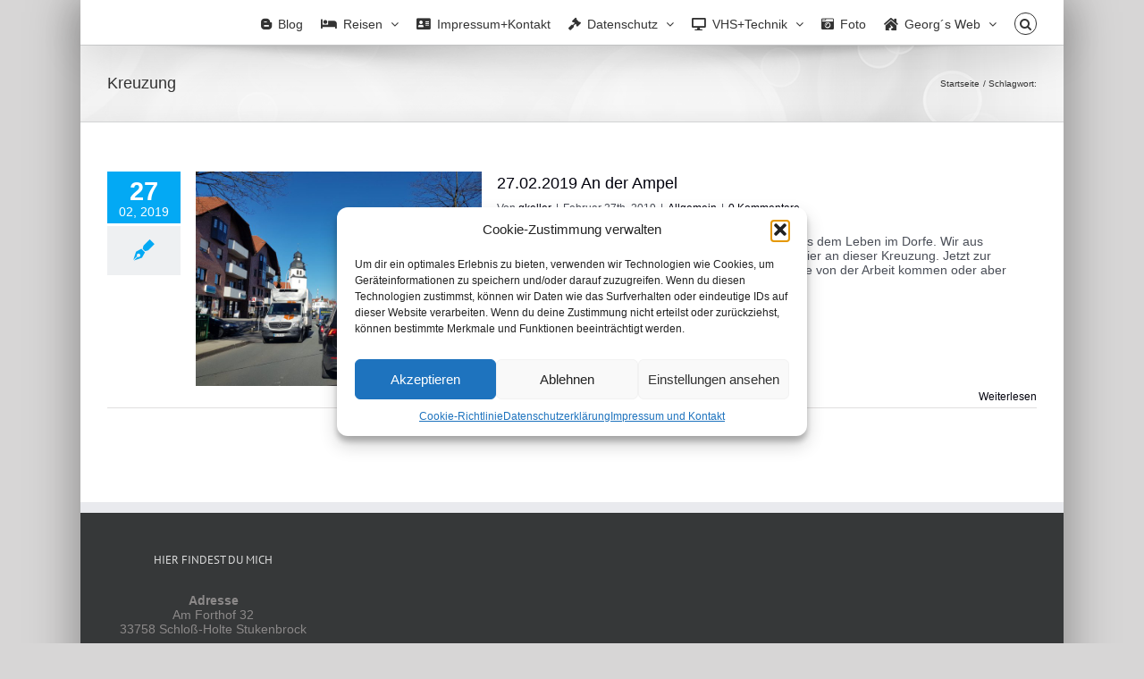

--- FILE ---
content_type: text/css
request_url: https://www.georg-keller.de/wp-content/embed-google-fonts/ubuntu/_font.css?ver=local-2026-02
body_size: 139
content:
			@font-face {
			font-family: 'Ubuntu';
			font-style: normal;
			font-weight: 300;
			src: url("ubuntu-v20-latin-ext_latin_greek-ext_greek_cyrillic-ext_cyrillic-300.eot"); /* IE9 Compat Modes */src:url("ubuntu-v20-latin-ext_latin_greek-ext_greek_cyrillic-ext_cyrillic-300.eot?#iefix") format("eot"),url("ubuntu-v20-latin-ext_latin_greek-ext_greek_cyrillic-ext_cyrillic-300.woff2") format("woff2"),url("ubuntu-v20-latin-ext_latin_greek-ext_greek_cyrillic-ext_cyrillic-300.woff") format("woff"),url("ubuntu-v20-latin-ext_latin_greek-ext_greek_cyrillic-ext_cyrillic-300.ttf") format("ttf"),url("ubuntu-v20-latin-ext_latin_greek-ext_greek_cyrillic-ext_cyrillic-300.svg#Ubuntu") format("svg")			;}
						@font-face {
			font-family: 'Ubuntu';
			font-style: italic;
			font-weight: 300;
			src: url("ubuntu-v20-latin-ext_latin_greek-ext_greek_cyrillic-ext_cyrillic-300italic.eot"); /* IE9 Compat Modes */src:url("ubuntu-v20-latin-ext_latin_greek-ext_greek_cyrillic-ext_cyrillic-300italic.eot?#iefix") format("eot"),url("ubuntu-v20-latin-ext_latin_greek-ext_greek_cyrillic-ext_cyrillic-300italic.woff2") format("woff2"),url("ubuntu-v20-latin-ext_latin_greek-ext_greek_cyrillic-ext_cyrillic-300italic.woff") format("woff"),url("ubuntu-v20-latin-ext_latin_greek-ext_greek_cyrillic-ext_cyrillic-300italic.ttf") format("ttf"),url("ubuntu-v20-latin-ext_latin_greek-ext_greek_cyrillic-ext_cyrillic-300italic.svg#Ubuntu") format("svg")			;}
						@font-face {
			font-family: 'Ubuntu';
			font-style: normal;
			font-weight: 400;
			src: url("ubuntu-v20-latin-ext_latin_greek-ext_greek_cyrillic-ext_cyrillic-regular.eot"); /* IE9 Compat Modes */src:url("ubuntu-v20-latin-ext_latin_greek-ext_greek_cyrillic-ext_cyrillic-regular.eot?#iefix") format("eot"),url("ubuntu-v20-latin-ext_latin_greek-ext_greek_cyrillic-ext_cyrillic-regular.woff2") format("woff2"),url("ubuntu-v20-latin-ext_latin_greek-ext_greek_cyrillic-ext_cyrillic-regular.woff") format("woff"),url("ubuntu-v20-latin-ext_latin_greek-ext_greek_cyrillic-ext_cyrillic-regular.ttf") format("ttf"),url("ubuntu-v20-latin-ext_latin_greek-ext_greek_cyrillic-ext_cyrillic-regular.svg#Ubuntu") format("svg")			;}
						@font-face {
			font-family: 'Ubuntu';
			font-style: italic;
			font-weight: 400;
			src: url("ubuntu-v20-latin-ext_latin_greek-ext_greek_cyrillic-ext_cyrillic-italic.eot"); /* IE9 Compat Modes */src:url("ubuntu-v20-latin-ext_latin_greek-ext_greek_cyrillic-ext_cyrillic-italic.eot?#iefix") format("eot"),url("ubuntu-v20-latin-ext_latin_greek-ext_greek_cyrillic-ext_cyrillic-italic.woff2") format("woff2"),url("ubuntu-v20-latin-ext_latin_greek-ext_greek_cyrillic-ext_cyrillic-italic.woff") format("woff"),url("ubuntu-v20-latin-ext_latin_greek-ext_greek_cyrillic-ext_cyrillic-italic.ttf") format("ttf"),url("ubuntu-v20-latin-ext_latin_greek-ext_greek_cyrillic-ext_cyrillic-italic.svg#Ubuntu") format("svg")			;}
						@font-face {
			font-family: 'Ubuntu';
			font-style: normal;
			font-weight: 500;
			src: url("ubuntu-v20-latin-ext_latin_greek-ext_greek_cyrillic-ext_cyrillic-500.eot"); /* IE9 Compat Modes */src:url("ubuntu-v20-latin-ext_latin_greek-ext_greek_cyrillic-ext_cyrillic-500.eot?#iefix") format("eot"),url("ubuntu-v20-latin-ext_latin_greek-ext_greek_cyrillic-ext_cyrillic-500.woff2") format("woff2"),url("ubuntu-v20-latin-ext_latin_greek-ext_greek_cyrillic-ext_cyrillic-500.woff") format("woff"),url("ubuntu-v20-latin-ext_latin_greek-ext_greek_cyrillic-ext_cyrillic-500.ttf") format("ttf"),url("ubuntu-v20-latin-ext_latin_greek-ext_greek_cyrillic-ext_cyrillic-500.svg#Ubuntu") format("svg")			;}
						@font-face {
			font-family: 'Ubuntu';
			font-style: italic;
			font-weight: 500;
			src: url("ubuntu-v20-latin-ext_latin_greek-ext_greek_cyrillic-ext_cyrillic-500italic.eot"); /* IE9 Compat Modes */src:url("ubuntu-v20-latin-ext_latin_greek-ext_greek_cyrillic-ext_cyrillic-500italic.eot?#iefix") format("eot"),url("ubuntu-v20-latin-ext_latin_greek-ext_greek_cyrillic-ext_cyrillic-500italic.woff2") format("woff2"),url("ubuntu-v20-latin-ext_latin_greek-ext_greek_cyrillic-ext_cyrillic-500italic.woff") format("woff"),url("ubuntu-v20-latin-ext_latin_greek-ext_greek_cyrillic-ext_cyrillic-500italic.ttf") format("ttf"),url("ubuntu-v20-latin-ext_latin_greek-ext_greek_cyrillic-ext_cyrillic-500italic.svg#Ubuntu") format("svg")			;}
						@font-face {
			font-family: 'Ubuntu';
			font-style: normal;
			font-weight: 700;
			src: url("ubuntu-v20-latin-ext_latin_greek-ext_greek_cyrillic-ext_cyrillic-700.eot"); /* IE9 Compat Modes */src:url("ubuntu-v20-latin-ext_latin_greek-ext_greek_cyrillic-ext_cyrillic-700.eot?#iefix") format("eot"),url("ubuntu-v20-latin-ext_latin_greek-ext_greek_cyrillic-ext_cyrillic-700.woff2") format("woff2"),url("ubuntu-v20-latin-ext_latin_greek-ext_greek_cyrillic-ext_cyrillic-700.woff") format("woff"),url("ubuntu-v20-latin-ext_latin_greek-ext_greek_cyrillic-ext_cyrillic-700.ttf") format("ttf"),url("ubuntu-v20-latin-ext_latin_greek-ext_greek_cyrillic-ext_cyrillic-700.svg#Ubuntu") format("svg")			;}
						@font-face {
			font-family: 'Ubuntu';
			font-style: italic;
			font-weight: 700;
			src: url("ubuntu-v20-latin-ext_latin_greek-ext_greek_cyrillic-ext_cyrillic-700italic.eot"); /* IE9 Compat Modes */src:url("ubuntu-v20-latin-ext_latin_greek-ext_greek_cyrillic-ext_cyrillic-700italic.eot?#iefix") format("eot"),url("ubuntu-v20-latin-ext_latin_greek-ext_greek_cyrillic-ext_cyrillic-700italic.woff2") format("woff2"),url("ubuntu-v20-latin-ext_latin_greek-ext_greek_cyrillic-ext_cyrillic-700italic.woff") format("woff"),url("ubuntu-v20-latin-ext_latin_greek-ext_greek_cyrillic-ext_cyrillic-700italic.ttf") format("ttf"),url("ubuntu-v20-latin-ext_latin_greek-ext_greek_cyrillic-ext_cyrillic-700italic.svg#Ubuntu") format("svg")			;}
			